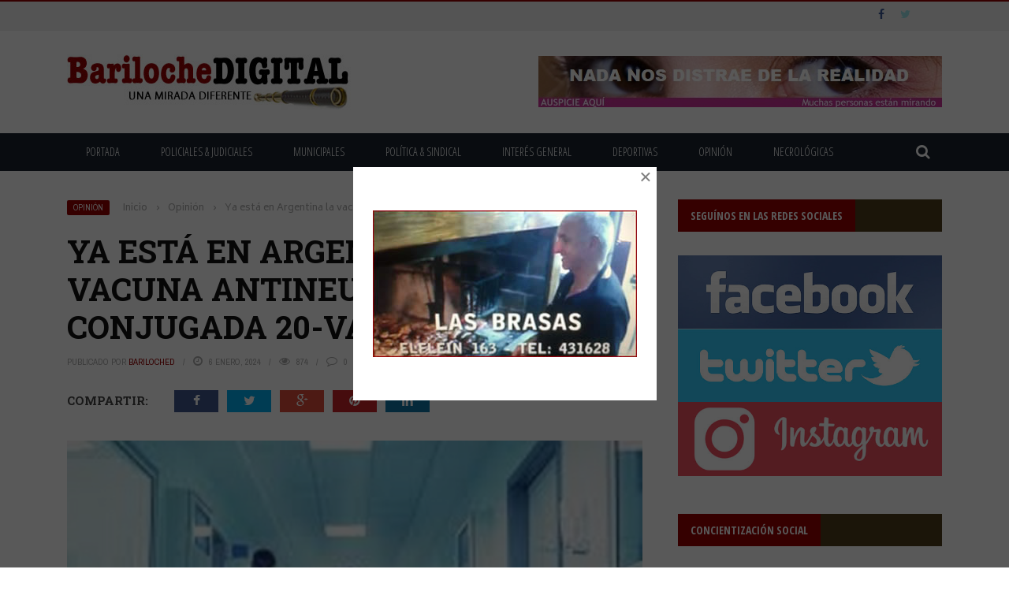

--- FILE ---
content_type: text/html; charset=UTF-8
request_url: https://barilochedigital.com/ya-esta-en-argentina-la-vacuna-antineumococica-conjugada-20-valente/
body_size: 25953
content:
<!DOCTYPE html>
<html lang="es">
    <head>
    	<meta charset="UTF-8" />
        
        <meta name="viewport" content="width=device-width, initial-scale=1"/>
        
        <meta http-equiv="Content-Type" content="text/html; charset=UTF-8" />
    	
    	    	
    	<link rel="pingback" href="https://barilochedigital.com/xmlrpc.php">
    
    	<title>Ya está en Argentina la vacuna antineumocócica conjugada 20-valente &#8211; Bariloche Digital</title>
<meta name='robots' content='max-image-preview:large' />
	<style>img:is([sizes="auto" i], [sizes^="auto," i]) { contain-intrinsic-size: 3000px 1500px }</style>
	
<!-- Open Graph Meta Tags generated by Blog2Social 873 - https://www.blog2social.com -->
<meta property="og:title" content="Ya está en Argentina la vacuna antineumocócica conjugada 20-valente"/>
<meta property="og:description" content="Nota de opinión de José María Oribe (*): La Administración Nacional de Medicamentos, Alimentos y Tecnología Médica (ANMAT) autorizó el uso de la vacuna a"/>
<meta property="og:url" content="/ya-esta-en-argentina-la-vacuna-antineumococica-conjugada-20-valente/"/>
<meta property="og:image" content="https://barilochedigital.com/wp-content/uploads/2024/01/medicina-salud.jpg"/>
<meta property="og:image:width" content="378" />
<meta property="og:image:height" content="293" />
<meta property="og:image:type" content="image/jpeg" />
<!-- Open Graph Meta Tags generated by Blog2Social 873 - https://www.blog2social.com -->

<!-- Twitter Card generated by Blog2Social 873 - https://www.blog2social.com -->
<meta name="twitter:card" content="summary">
<meta name="twitter:title" content="Ya está en Argentina la vacuna antineumocócica conjugada 20-valente"/>
<meta name="twitter:description" content="Nota de opinión de José María Oribe (*): La Administración Nacional de Medicamentos, Alimentos y Tecnología Médica (ANMAT) autorizó el uso de la vacuna a"/>
<meta name="twitter:image" content="https://barilochedigital.com/wp-content/uploads/2024/01/medicina-salud.jpg"/>
<!-- Twitter Card generated by Blog2Social 873 - https://www.blog2social.com -->
<meta name="author" content="BarilocheD"/>
<link rel='dns-prefetch' href='//code.jquery.com' />
<link rel='dns-prefetch' href='//fonts.googleapis.com' />
<link rel="alternate" type="application/rss+xml" title="Bariloche Digital &raquo; Feed" href="https://barilochedigital.com/feed/" />
<link rel="alternate" type="application/rss+xml" title="Bariloche Digital &raquo; Feed de los comentarios" href="https://barilochedigital.com/comments/feed/" />
<script type="text/javascript">
/* <![CDATA[ */
window._wpemojiSettings = {"baseUrl":"https:\/\/s.w.org\/images\/core\/emoji\/15.0.3\/72x72\/","ext":".png","svgUrl":"https:\/\/s.w.org\/images\/core\/emoji\/15.0.3\/svg\/","svgExt":".svg","source":{"concatemoji":"https:\/\/barilochedigital.com\/wp-includes\/js\/wp-emoji-release.min.js?ver=6.7.1"}};
/*! This file is auto-generated */
!function(i,n){var o,s,e;function c(e){try{var t={supportTests:e,timestamp:(new Date).valueOf()};sessionStorage.setItem(o,JSON.stringify(t))}catch(e){}}function p(e,t,n){e.clearRect(0,0,e.canvas.width,e.canvas.height),e.fillText(t,0,0);var t=new Uint32Array(e.getImageData(0,0,e.canvas.width,e.canvas.height).data),r=(e.clearRect(0,0,e.canvas.width,e.canvas.height),e.fillText(n,0,0),new Uint32Array(e.getImageData(0,0,e.canvas.width,e.canvas.height).data));return t.every(function(e,t){return e===r[t]})}function u(e,t,n){switch(t){case"flag":return n(e,"\ud83c\udff3\ufe0f\u200d\u26a7\ufe0f","\ud83c\udff3\ufe0f\u200b\u26a7\ufe0f")?!1:!n(e,"\ud83c\uddfa\ud83c\uddf3","\ud83c\uddfa\u200b\ud83c\uddf3")&&!n(e,"\ud83c\udff4\udb40\udc67\udb40\udc62\udb40\udc65\udb40\udc6e\udb40\udc67\udb40\udc7f","\ud83c\udff4\u200b\udb40\udc67\u200b\udb40\udc62\u200b\udb40\udc65\u200b\udb40\udc6e\u200b\udb40\udc67\u200b\udb40\udc7f");case"emoji":return!n(e,"\ud83d\udc26\u200d\u2b1b","\ud83d\udc26\u200b\u2b1b")}return!1}function f(e,t,n){var r="undefined"!=typeof WorkerGlobalScope&&self instanceof WorkerGlobalScope?new OffscreenCanvas(300,150):i.createElement("canvas"),a=r.getContext("2d",{willReadFrequently:!0}),o=(a.textBaseline="top",a.font="600 32px Arial",{});return e.forEach(function(e){o[e]=t(a,e,n)}),o}function t(e){var t=i.createElement("script");t.src=e,t.defer=!0,i.head.appendChild(t)}"undefined"!=typeof Promise&&(o="wpEmojiSettingsSupports",s=["flag","emoji"],n.supports={everything:!0,everythingExceptFlag:!0},e=new Promise(function(e){i.addEventListener("DOMContentLoaded",e,{once:!0})}),new Promise(function(t){var n=function(){try{var e=JSON.parse(sessionStorage.getItem(o));if("object"==typeof e&&"number"==typeof e.timestamp&&(new Date).valueOf()<e.timestamp+604800&&"object"==typeof e.supportTests)return e.supportTests}catch(e){}return null}();if(!n){if("undefined"!=typeof Worker&&"undefined"!=typeof OffscreenCanvas&&"undefined"!=typeof URL&&URL.createObjectURL&&"undefined"!=typeof Blob)try{var e="postMessage("+f.toString()+"("+[JSON.stringify(s),u.toString(),p.toString()].join(",")+"));",r=new Blob([e],{type:"text/javascript"}),a=new Worker(URL.createObjectURL(r),{name:"wpTestEmojiSupports"});return void(a.onmessage=function(e){c(n=e.data),a.terminate(),t(n)})}catch(e){}c(n=f(s,u,p))}t(n)}).then(function(e){for(var t in e)n.supports[t]=e[t],n.supports.everything=n.supports.everything&&n.supports[t],"flag"!==t&&(n.supports.everythingExceptFlag=n.supports.everythingExceptFlag&&n.supports[t]);n.supports.everythingExceptFlag=n.supports.everythingExceptFlag&&!n.supports.flag,n.DOMReady=!1,n.readyCallback=function(){n.DOMReady=!0}}).then(function(){return e}).then(function(){var e;n.supports.everything||(n.readyCallback(),(e=n.source||{}).concatemoji?t(e.concatemoji):e.wpemoji&&e.twemoji&&(t(e.twemoji),t(e.wpemoji)))}))}((window,document),window._wpemojiSettings);
/* ]]> */
</script>
<style id='wp-emoji-styles-inline-css' type='text/css'>

	img.wp-smiley, img.emoji {
		display: inline !important;
		border: none !important;
		box-shadow: none !important;
		height: 1em !important;
		width: 1em !important;
		margin: 0 0.07em !important;
		vertical-align: -0.1em !important;
		background: none !important;
		padding: 0 !important;
	}
</style>
<link rel='stylesheet' id='wp-block-library-css' href='https://barilochedigital.com/wp-includes/css/dist/block-library/style.min.css?ver=6.7.1' type='text/css' media='all' />
<style id='classic-theme-styles-inline-css' type='text/css'>
/*! This file is auto-generated */
.wp-block-button__link{color:#fff;background-color:#32373c;border-radius:9999px;box-shadow:none;text-decoration:none;padding:calc(.667em + 2px) calc(1.333em + 2px);font-size:1.125em}.wp-block-file__button{background:#32373c;color:#fff;text-decoration:none}
</style>
<style id='global-styles-inline-css' type='text/css'>
:root{--wp--preset--aspect-ratio--square: 1;--wp--preset--aspect-ratio--4-3: 4/3;--wp--preset--aspect-ratio--3-4: 3/4;--wp--preset--aspect-ratio--3-2: 3/2;--wp--preset--aspect-ratio--2-3: 2/3;--wp--preset--aspect-ratio--16-9: 16/9;--wp--preset--aspect-ratio--9-16: 9/16;--wp--preset--color--black: #000000;--wp--preset--color--cyan-bluish-gray: #abb8c3;--wp--preset--color--white: #ffffff;--wp--preset--color--pale-pink: #f78da7;--wp--preset--color--vivid-red: #cf2e2e;--wp--preset--color--luminous-vivid-orange: #ff6900;--wp--preset--color--luminous-vivid-amber: #fcb900;--wp--preset--color--light-green-cyan: #7bdcb5;--wp--preset--color--vivid-green-cyan: #00d084;--wp--preset--color--pale-cyan-blue: #8ed1fc;--wp--preset--color--vivid-cyan-blue: #0693e3;--wp--preset--color--vivid-purple: #9b51e0;--wp--preset--gradient--vivid-cyan-blue-to-vivid-purple: linear-gradient(135deg,rgba(6,147,227,1) 0%,rgb(155,81,224) 100%);--wp--preset--gradient--light-green-cyan-to-vivid-green-cyan: linear-gradient(135deg,rgb(122,220,180) 0%,rgb(0,208,130) 100%);--wp--preset--gradient--luminous-vivid-amber-to-luminous-vivid-orange: linear-gradient(135deg,rgba(252,185,0,1) 0%,rgba(255,105,0,1) 100%);--wp--preset--gradient--luminous-vivid-orange-to-vivid-red: linear-gradient(135deg,rgba(255,105,0,1) 0%,rgb(207,46,46) 100%);--wp--preset--gradient--very-light-gray-to-cyan-bluish-gray: linear-gradient(135deg,rgb(238,238,238) 0%,rgb(169,184,195) 100%);--wp--preset--gradient--cool-to-warm-spectrum: linear-gradient(135deg,rgb(74,234,220) 0%,rgb(151,120,209) 20%,rgb(207,42,186) 40%,rgb(238,44,130) 60%,rgb(251,105,98) 80%,rgb(254,248,76) 100%);--wp--preset--gradient--blush-light-purple: linear-gradient(135deg,rgb(255,206,236) 0%,rgb(152,150,240) 100%);--wp--preset--gradient--blush-bordeaux: linear-gradient(135deg,rgb(254,205,165) 0%,rgb(254,45,45) 50%,rgb(107,0,62) 100%);--wp--preset--gradient--luminous-dusk: linear-gradient(135deg,rgb(255,203,112) 0%,rgb(199,81,192) 50%,rgb(65,88,208) 100%);--wp--preset--gradient--pale-ocean: linear-gradient(135deg,rgb(255,245,203) 0%,rgb(182,227,212) 50%,rgb(51,167,181) 100%);--wp--preset--gradient--electric-grass: linear-gradient(135deg,rgb(202,248,128) 0%,rgb(113,206,126) 100%);--wp--preset--gradient--midnight: linear-gradient(135deg,rgb(2,3,129) 0%,rgb(40,116,252) 100%);--wp--preset--font-size--small: 13px;--wp--preset--font-size--medium: 20px;--wp--preset--font-size--large: 36px;--wp--preset--font-size--x-large: 42px;--wp--preset--spacing--20: 0.44rem;--wp--preset--spacing--30: 0.67rem;--wp--preset--spacing--40: 1rem;--wp--preset--spacing--50: 1.5rem;--wp--preset--spacing--60: 2.25rem;--wp--preset--spacing--70: 3.38rem;--wp--preset--spacing--80: 5.06rem;--wp--preset--shadow--natural: 6px 6px 9px rgba(0, 0, 0, 0.2);--wp--preset--shadow--deep: 12px 12px 50px rgba(0, 0, 0, 0.4);--wp--preset--shadow--sharp: 6px 6px 0px rgba(0, 0, 0, 0.2);--wp--preset--shadow--outlined: 6px 6px 0px -3px rgba(255, 255, 255, 1), 6px 6px rgba(0, 0, 0, 1);--wp--preset--shadow--crisp: 6px 6px 0px rgba(0, 0, 0, 1);}:where(.is-layout-flex){gap: 0.5em;}:where(.is-layout-grid){gap: 0.5em;}body .is-layout-flex{display: flex;}.is-layout-flex{flex-wrap: wrap;align-items: center;}.is-layout-flex > :is(*, div){margin: 0;}body .is-layout-grid{display: grid;}.is-layout-grid > :is(*, div){margin: 0;}:where(.wp-block-columns.is-layout-flex){gap: 2em;}:where(.wp-block-columns.is-layout-grid){gap: 2em;}:where(.wp-block-post-template.is-layout-flex){gap: 1.25em;}:where(.wp-block-post-template.is-layout-grid){gap: 1.25em;}.has-black-color{color: var(--wp--preset--color--black) !important;}.has-cyan-bluish-gray-color{color: var(--wp--preset--color--cyan-bluish-gray) !important;}.has-white-color{color: var(--wp--preset--color--white) !important;}.has-pale-pink-color{color: var(--wp--preset--color--pale-pink) !important;}.has-vivid-red-color{color: var(--wp--preset--color--vivid-red) !important;}.has-luminous-vivid-orange-color{color: var(--wp--preset--color--luminous-vivid-orange) !important;}.has-luminous-vivid-amber-color{color: var(--wp--preset--color--luminous-vivid-amber) !important;}.has-light-green-cyan-color{color: var(--wp--preset--color--light-green-cyan) !important;}.has-vivid-green-cyan-color{color: var(--wp--preset--color--vivid-green-cyan) !important;}.has-pale-cyan-blue-color{color: var(--wp--preset--color--pale-cyan-blue) !important;}.has-vivid-cyan-blue-color{color: var(--wp--preset--color--vivid-cyan-blue) !important;}.has-vivid-purple-color{color: var(--wp--preset--color--vivid-purple) !important;}.has-black-background-color{background-color: var(--wp--preset--color--black) !important;}.has-cyan-bluish-gray-background-color{background-color: var(--wp--preset--color--cyan-bluish-gray) !important;}.has-white-background-color{background-color: var(--wp--preset--color--white) !important;}.has-pale-pink-background-color{background-color: var(--wp--preset--color--pale-pink) !important;}.has-vivid-red-background-color{background-color: var(--wp--preset--color--vivid-red) !important;}.has-luminous-vivid-orange-background-color{background-color: var(--wp--preset--color--luminous-vivid-orange) !important;}.has-luminous-vivid-amber-background-color{background-color: var(--wp--preset--color--luminous-vivid-amber) !important;}.has-light-green-cyan-background-color{background-color: var(--wp--preset--color--light-green-cyan) !important;}.has-vivid-green-cyan-background-color{background-color: var(--wp--preset--color--vivid-green-cyan) !important;}.has-pale-cyan-blue-background-color{background-color: var(--wp--preset--color--pale-cyan-blue) !important;}.has-vivid-cyan-blue-background-color{background-color: var(--wp--preset--color--vivid-cyan-blue) !important;}.has-vivid-purple-background-color{background-color: var(--wp--preset--color--vivid-purple) !important;}.has-black-border-color{border-color: var(--wp--preset--color--black) !important;}.has-cyan-bluish-gray-border-color{border-color: var(--wp--preset--color--cyan-bluish-gray) !important;}.has-white-border-color{border-color: var(--wp--preset--color--white) !important;}.has-pale-pink-border-color{border-color: var(--wp--preset--color--pale-pink) !important;}.has-vivid-red-border-color{border-color: var(--wp--preset--color--vivid-red) !important;}.has-luminous-vivid-orange-border-color{border-color: var(--wp--preset--color--luminous-vivid-orange) !important;}.has-luminous-vivid-amber-border-color{border-color: var(--wp--preset--color--luminous-vivid-amber) !important;}.has-light-green-cyan-border-color{border-color: var(--wp--preset--color--light-green-cyan) !important;}.has-vivid-green-cyan-border-color{border-color: var(--wp--preset--color--vivid-green-cyan) !important;}.has-pale-cyan-blue-border-color{border-color: var(--wp--preset--color--pale-cyan-blue) !important;}.has-vivid-cyan-blue-border-color{border-color: var(--wp--preset--color--vivid-cyan-blue) !important;}.has-vivid-purple-border-color{border-color: var(--wp--preset--color--vivid-purple) !important;}.has-vivid-cyan-blue-to-vivid-purple-gradient-background{background: var(--wp--preset--gradient--vivid-cyan-blue-to-vivid-purple) !important;}.has-light-green-cyan-to-vivid-green-cyan-gradient-background{background: var(--wp--preset--gradient--light-green-cyan-to-vivid-green-cyan) !important;}.has-luminous-vivid-amber-to-luminous-vivid-orange-gradient-background{background: var(--wp--preset--gradient--luminous-vivid-amber-to-luminous-vivid-orange) !important;}.has-luminous-vivid-orange-to-vivid-red-gradient-background{background: var(--wp--preset--gradient--luminous-vivid-orange-to-vivid-red) !important;}.has-very-light-gray-to-cyan-bluish-gray-gradient-background{background: var(--wp--preset--gradient--very-light-gray-to-cyan-bluish-gray) !important;}.has-cool-to-warm-spectrum-gradient-background{background: var(--wp--preset--gradient--cool-to-warm-spectrum) !important;}.has-blush-light-purple-gradient-background{background: var(--wp--preset--gradient--blush-light-purple) !important;}.has-blush-bordeaux-gradient-background{background: var(--wp--preset--gradient--blush-bordeaux) !important;}.has-luminous-dusk-gradient-background{background: var(--wp--preset--gradient--luminous-dusk) !important;}.has-pale-ocean-gradient-background{background: var(--wp--preset--gradient--pale-ocean) !important;}.has-electric-grass-gradient-background{background: var(--wp--preset--gradient--electric-grass) !important;}.has-midnight-gradient-background{background: var(--wp--preset--gradient--midnight) !important;}.has-small-font-size{font-size: var(--wp--preset--font-size--small) !important;}.has-medium-font-size{font-size: var(--wp--preset--font-size--medium) !important;}.has-large-font-size{font-size: var(--wp--preset--font-size--large) !important;}.has-x-large-font-size{font-size: var(--wp--preset--font-size--x-large) !important;}
:where(.wp-block-post-template.is-layout-flex){gap: 1.25em;}:where(.wp-block-post-template.is-layout-grid){gap: 1.25em;}
:where(.wp-block-columns.is-layout-flex){gap: 2em;}:where(.wp-block-columns.is-layout-grid){gap: 2em;}
:root :where(.wp-block-pullquote){font-size: 1.5em;line-height: 1.6;}
</style>
<link rel='stylesheet' id='contact-form-7-css' href='https://barilochedigital.com/wp-content/plugins/contact-form-7/includes/css/styles.css?ver=6.1.4' type='text/css' media='all' />
<link rel='stylesheet' id='bkswcss-css' href='https://barilochedigital.com/wp-content/plugins/short-code/css/shortcode.css?ver=6.7.1' type='text/css' media='all' />
<link rel='stylesheet' id='wp-polls-css' href='https://barilochedigital.com/wp-content/plugins/wp-polls/polls-css.css?ver=2.77.3' type='text/css' media='all' />
<style id='wp-polls-inline-css' type='text/css'>
.wp-polls .pollbar {
	margin: 1px;
	font-size: 6px;
	line-height: 8px;
	height: 8px;
	background-image: url('https://barilochedigital.com/wp-content/plugins/wp-polls/images/default/pollbg.gif');
	border: 1px solid #c8c8c8;
}

</style>
<link rel='stylesheet' id='jquery-core-css-css' href='http://code.jquery.com/ui/1.11.4/themes/smoothness/jquery-ui.css?ver=6.7.1' type='text/css' media='all' />
<link rel='stylesheet' id='bootstrap-css-css' href='https://barilochedigital.com/wp-content/themes/gloria/framework/bootstrap/css/bootstrap.css?ver=6.7.1' type='text/css' media='all' />
<link rel='stylesheet' id='fa-css' href='https://barilochedigital.com/wp-content/themes/gloria/css/fonts/awesome-fonts/css/font-awesome.min.css?ver=6.7.1' type='text/css' media='all' />
<link rel='stylesheet' id='gloria-theme-plugins-css' href='https://barilochedigital.com/wp-content/themes/gloria/css/theme_plugins.css?ver=6.7.1' type='text/css' media='all' />
<link rel='stylesheet' id='gloria-style-css' href='https://barilochedigital.com/wp-content/themes/gloria/css/bkstyle.css?ver=6.7.1' type='text/css' media='all' />
<link rel='stylesheet' id='gloria-woocommerce-css' href='https://barilochedigital.com/wp-content/themes/gloria/css/woocommerce_css/woocommerce.css?ver=6.7.1' type='text/css' media='all' />
<link rel='stylesheet' id='gloria-bbpress-css' href='https://barilochedigital.com/wp-content/themes/gloria/css/bbpress_css/bbpress.css?ver=6.7.1' type='text/css' media='all' />
<link rel='stylesheet' id='gloria-responsive-css' href='https://barilochedigital.com/wp-content/themes/gloria/css/responsive.css?ver=6.7.1' type='text/css' media='all' />
<link rel='stylesheet' id='gloria-wpstyle-css' href='https://barilochedigital.com/wp-content/themes/gloria/style.css?ver=6.7.1' type='text/css' media='all' />
<link rel='stylesheet' id='boxzilla-css' href='https://barilochedigital.com/wp-content/plugins/boxzilla/assets/css/styles.css?ver=3.4.5' type='text/css' media='all' />
<link rel='stylesheet' id='redux-google-fonts-gloria_option-css' href='https://fonts.googleapis.com/css?family=Open+Sans%3A300%2C400%2C600%2C700%2C800%2C300italic%2C400italic%2C600italic%2C700italic%2C800italic%7COpen+Sans+Condensed%3A300%2C700%2C300italic%7CArchivo+Narrow%3A400%2C700%2C400italic%2C700italic%7CRoboto+Slab%3A100%2C300%2C400%2C700%7CBiryani%3A200%2C300%2C400%2C600%2C700%2C800%2C900&#038;ver=1753047826' type='text/css' media='all' />
<script type="text/javascript" src="https://barilochedigital.com/wp-includes/js/jquery/jquery.min.js?ver=3.7.1" id="jquery-core-js"></script>
<script type="text/javascript" src="https://barilochedigital.com/wp-includes/js/jquery/jquery-migrate.min.js?ver=3.4.1" id="jquery-migrate-js"></script>
<script type="text/javascript" src="http://code.jquery.com/ui/1.11.4/jquery-ui.js?ver=1" id="ui-core-js-js"></script>
<link rel="https://api.w.org/" href="https://barilochedigital.com/wp-json/" /><link rel="alternate" title="JSON" type="application/json" href="https://barilochedigital.com/wp-json/wp/v2/posts/29794" /><link rel="EditURI" type="application/rsd+xml" title="RSD" href="https://barilochedigital.com/xmlrpc.php?rsd" />
<link rel="canonical" href="https://barilochedigital.com/ya-esta-en-argentina-la-vacuna-antineumococica-conjugada-20-valente/" />
<link rel='shortlink' href='https://barilochedigital.com/?p=29794' />
<link rel="alternate" title="oEmbed (JSON)" type="application/json+oembed" href="https://barilochedigital.com/wp-json/oembed/1.0/embed?url=https%3A%2F%2Fbarilochedigital.com%2Fya-esta-en-argentina-la-vacuna-antineumococica-conjugada-20-valente%2F" />
<link rel="alternate" title="oEmbed (XML)" type="text/xml+oembed" href="https://barilochedigital.com/wp-json/oembed/1.0/embed?url=https%3A%2F%2Fbarilochedigital.com%2Fya-esta-en-argentina-la-vacuna-antineumococica-conjugada-20-valente%2F&#038;format=xml" />
        <script type="text/javascript">
            var ajaxurl = 'https://barilochedigital.com/wp-admin/admin-ajax.php';
        </script>
    <script>(()=>{var o=[],i={};["on","off","toggle","show"].forEach((l=>{i[l]=function(){o.push([l,arguments])}})),window.Boxzilla=i,window.boxzilla_queue=o})();</script>    
    <style type='text/css' media="all">
                ::selection {color: #FFF; background: #990000}
        ::-webkit-selection {color: #FFF; background: #990000}
         
             p > a, .article-content p a, .article-content p a:visited, .article-content p a:focus, .article-content li a, .article-content li a:visited, 
             .article-content li a:focus, .content_out.small-post .meta .post-category a, .ticker-title, #top-menu>ul>li:hover, 
             #top-menu>ul>li .sub-menu li:hover, .content_in .meta > div.post-category a,
            .meta .post-category a, .top-nav .bk-links-modal:hover, .bk-lwa-profile .bk-user-data > div:hover,
            .s-post-header .meta > .post-category a, .breadcrumbs .location,
            .error-number h4, .redirect-home,
            .bk-author-box .author-info .bk-author-page-contact a:hover, .bk-blog-content .meta .post-category a, .widget-social-counter ul li .social-icon,
            #pagination .page-numbers, .post-page-links a, .single-page .icon-play:hover, .bk-author-box .author-info h3,
            #wp-calendar tbody td a, #wp-calendar tfoot #prev, .widget-feedburner > h3, 
            a.bk_u_login:hover, a.bk_u_logout:hover, .widget-feedburner .feedburner-inner > h3,
            .meta .post-author a, .content_out.small-post .post-category a, .widget-tabs .cm-header .author-name, blockquote, blockquote:before, 
            /* Title hover */
            .bk-main-feature-inner .bk-small-group .title:hover, .row-type h4:hover, .content_out.small-post h4:hover, 
            .widget-tabs .author-comment-wrap h4:hover, .widget_comment .post-title:hover, .classic-blog-type .post-c-wrap .title:hover, 
            .module-large-blog .post-c-wrap h4:hover, .widget_reviews_tabs .post-list h4:hover, .module-tiny-row .post-c-wrap h4:hover, .pros-cons-title, 
            .article-content p a:hover, .article-content p a:visited, .article-content p a:focus, .s-post-nav .nav-btn h3:hover,
            .widget_recent_entries a:hover, .widget_archive a:hover, .widget_categories a:hover, .widget_meta a:hover, .widget_pages a:hover, .widget_recent_comments a:hover, .widget_nav_menu > div a:hover,
            .widget_rss li a:hover, .widget.timeline-posts li a:hover, .widget.timeline-posts li a:hover .post-date, 
            .bk-header-2 .header-social .social-icon a:hover, .bk-header-90 .header-social .social-icon a:hover,
            /*** Woocommerce ***/
            .woocommerce-page .star-rating span, .woocommerce-page p.stars a, .woocommerce-page div.product form.cart table td .reset_variations:hover,
            .bk_small_cart .widget_shopping_cart .cart_list a:hover,
            /*** BBPRESS ***/
            #subscription-toggle, #subscription-toggle:hover, #bbpress-forums li > a:hover,
            .widget_recent_topics .details .comment-author a, .bbp-author-name, .bbp-author-name:hover, .bbp-author-name:visited, 
            .widget_latest_replies .details .comment-author, .widget_recent_topics .details .post-title:hover, .widget_display_views ul li a:hover, .widget_display_topics ul li a:hover, 
            .widget_display_replies ul li a:hover, .widget_display_forums ul li a:hover, 
            .widget_latest_replies .details h4:hover
            {color: #990000}
            
            .widget_tag_cloud .tagcloud a:hover,
            #comment-submit:hover, .main-nav, 
            #pagination .page-numbers, .post-page-links a, .post-page-links > span, .widget_latest_comments .flex-direction-nav li a:hover,
            #mobile-inner-header, input[type="submit"]:hover, #pagination .page-numbers, .post-page-links a, .post-page-links > span, .bk-login-modal, .lwa-register.lwa-register-default,
            .button:hover, .bk-back-login:hover, .footer .widget-title h3, .footer .widget-tab-titles li.active h3,
            #mobile-inner-header, .readmore a:hover, .loadmore span.ajaxtext:hover, .result-msg a:hover, .top-bar, .widget.timeline-posts li a:hover .meta:before,
            .button:hover, .woocommerce-page input.button.alt:hover, .woocommerce-page input.button:hover, .woocommerce-page div.product form.cart .button:hover,
            .woocommerce-page .woocommerce-message .button:hover, .woocommerce-page a.button:hover, .woocommerce-cart .wc-proceed-to-checkout a.checkout-button:hover,
            .bk_small_cart .woocommerce.widget_shopping_cart .buttons a:hover, .recommend-box h3:after
            {border-color: #990000;}

            .flex-direction-nav li a:hover, #back-top, .module-fw-slider .flex-control-nav li a.flex-active, .related-box h3 a.active,
            .footer .cm-flex .flex-control-paging li a.flex-active, .main-nav #main-menu .menu > li:hover, #main-menu > ul > li.current-menu-item,
            .module-title h2, .page-title h2, .row-type .post-category a, .bk-small-group .post-category a, .module-grid-carousel .bk-carousel-wrap .item-child .post-category a,
            .bk-review-box .bk-overlay span, .bk-score-box, .share-total, #pagination .page-numbers.current, .post-page-links > span, .widget_latest_comments .flex-direction-nav li a:hover,
            .searchform-wrap .search-icon, .module-square-grid .content_in_wrapper, .module-large-blog .post-category a, .result-msg a:hover,
            .readmore a:hover, .module-fw-slider .post-c-wrap .post-category a, .rating-wrap, .inner-cell .innerwrap .post-category a, .module-carousel .post-c-wrap .post-category a, 
            .widget_slider .post-category a, .module-square-grid .post-c-wrap .post-category a, .module-grid .post-c-wrap .post-category a,.module-title .bk-tabs.active a, .classic-blog-type .post-category a, .sidebar-wrap .widget-title h3, .widget-tab-titles li.active h3, 
            .module-fw-slider .post-c-wrap .readmore a:hover, .loadmore span.ajaxtext:hover, .widget_tag_cloud .tagcloud a:hover, .widget.timeline-posts li a:hover .meta:before,
            .s-tags a:hover, .singletop .post-category a, .mCSB_scrollTools .mCSB_dragger .mCSB_dragger_bar, .mCSB_scrollTools .mCSB_dragger:hover .mCSB_dragger_bar, 
            .mCSB_scrollTools .mCSB_dragger:active .mCSB_dragger_bar, .mCSB_scrollTools .mCSB_dragger.mCSB_dragger_onDrag .mCSB_dragger_bar, .widget-postlist .large-post .post-category a,
            input[type="submit"]:hover, .widget-feedburner .feedburner-subscribe:hover button, .bk-back-login:hover, #comment-submit:hover,
            .bk-header-slider .post-c-wrap .readmore a,
            /** Woocommerce **/
            .woocommerce span.onsale, .woocommerce-page span.onsale, .button:hover, .woocommerce-page input.button.alt:hover, .woocommerce-page input.button:hover, .woocommerce-page div.product form.cart .button:hover,
            .woocommerce-page .woocommerce-message .button:hover, .woocommerce-page a.button:hover, .woocommerce-cart .wc-proceed-to-checkout a.checkout-button:hover, 
            .woocommerce-page div.product .summary .product_title span, .woocommerce-page div.product .woocommerce-tabs ul.tabs li.active, 
            .related.products > h2 span, .woocommerce-page #reviews h3 span, .upsells.products > h2 span, .cross-sells > h2 span, .woocommerce-page .cart-collaterals .cart_totals h2 span, 
            .woocommerce-page div.product .summary .product_title span, .woocommerce-page .widget_price_filter .ui-slider .ui-slider-range, 
            .woocommerce-page .widget_price_filter .ui-slider .ui-slider-handle, .product_meta .post-tags a:hover, .widget_display_stats dd strong, 
            .bk_small_cart .woocommerce.widget_shopping_cart .buttons a:hover, .bk_small_cart .cart-contents span,
            /*** BBPRESS ***/
            #bbpress-forums #bbp-search-form .search-icon, .widget_display_search .search-icon, #bbpress-forums div.bbp-topic-tags a:hover
            {background-color: #990000;}
            @-webkit-keyframes rotateplane {
                0% {
                    -webkit-transform: perspective(120px) scaleX(1) scaleY(1);
                    background-color: #990000;
                }
                25% {
                    -webkit-transform: perspective(120px) rotateY(90deg) scaleX(1) scaleY(1);
                    background-color: #990000;
                }
                25.1% {
                    -webkit-transform: perspective(120px) rotateY(90deg) scaleX(-1) scaleY(1);
                    background-color: #333333;
                }
                50% {
                    -webkit-transform: perspective(120px) rotateY(180deg) scaleX(-1) scaleY(1);
                    background-color: #333333;
                }
                75% {
                    -webkit-transform: perspective(120px) rotateY(180deg) rotateX(90deg) scaleX(-1) scaleY(1);
                    background-color: #333333;
                }
                75.1% {
                    -webkit-transform: perspective(120px) rotateY(180deg) rotateX(90deg) scaleX(-1) scaleY(-1);
                    background-color: #990000;
                }
                100% {
                    -webkit-transform: perspective(120px) rotateY(180deg) rotateX(180deg) scaleX(-1) scaleY(-1);
                    background-color: #990000;
                }
            }
            @keyframes rotateplane {
                0% {
                    transform: perspective(120px) rotateX(0deg) rotateY(0deg) scaleX(1) scaleY(1);
                    -webkit-transform: perspective(120px) rotateX(0deg) rotateY(0deg) scaleX(1) scaleY(1);
                    background-color: #990000;
                }
                25% {
                    transform: perspective(120px) rotateX(-90deg) rotateY(0deg) scaleX(1) scaleY(1);
                    -webkit-transform: perspective(120px) rotateX(0deg) rotateY(0deg) scaleX(1) scaleY(1);
                    background-color: #990000;
                }
                25.1% {
                    transform: perspective(120px) rotateX(-90deg) rotateY(0deg) scaleX(1) scaleY(-1);
                    -webkit-transform: perspective(120px) rotateX(-90deg) rotateY(0deg) scaleX(1) scaleY(-1);
                    background-color: #333333;
                }
                50% {
                    transform: perspective(120px) rotateX(-180.1deg) rotateY(0deg) scaleX(1) scaleY(-1);
                    -webkit-transform: perspective(120px) rotateX(-180.1deg) rotateY(0deg) scaleX(1) scaleY(-1);
                    background-color: #333333;
                }
                75% {
                    transform: perspective(120px) rotateX(-180.1deg) rotateY(-90deg) scaleX(1) scaleY(-1);
                    -webkit-transform: perspective(120px) rotateX(-180.1deg) rotateY(-90deg) scaleX(1) scaleY(-1);
                    background-color: #333333;
                }
                75.1% {
                    transform: perspective(120px) rotateX(-180.1deg) rotateY(-90deg) scaleX(-1) scaleY(-1);
                    -webkit-transform: perspective(120px) rotateX(-180.1deg) rotateY(-90deg) scaleX(-1) scaleY(-1);
                    background-color: #990000;
                }
                100% {
                    transform: perspective(120px) rotateX(-180deg) rotateY(-179.9deg) scaleX(-1) scaleY(-1);
                    -webkit-transform: perspective(120px) rotateX(-180deg) rotateY(-179.9deg) scaleX(-1) scaleY(-1);
                    background-color: #990000;
                }
            }
            .content_out .review-score, ::-webkit-scrollbar-thumb, ::-webkit-scrollbar-thumb:window-inactive 
            {background-color: rgba(153,0,0,0.9);}
            
            .footer .cm-flex .flex-control-paging li a
            {background-color: rgba(153,0,0,0.3);}
            

                 
                .widget_most_commented .comments:after 
                {border-right-color: #4F3D19;}
                #main-mobile-menu, .bk-dropdown-menu, .bk-sub-sub-menu, .sub-menu, .bk-mega-menu, .bk-mega-column-menu ,
                .ajax-form input, .module-title .main-title, .sidebar-wrap .widget-title, .widget_most_commented .comments,
                .related-box h3 a, .widget-tab-titles, .bk-tabs-wrapper, .widget-feedburner .feedburner-email, .widget-feedburner .feedburner-subscribe button
                {background-color: #4F3D19;}
            
                            #page-wrap { width: auto; }
                    </style>
        <link rel="icon" href="https://barilochedigital.com/wp-content/uploads/2022/01/cropped-favicon-32x32.jpg" sizes="32x32" />
<link rel="icon" href="https://barilochedigital.com/wp-content/uploads/2022/01/cropped-favicon-192x192.jpg" sizes="192x192" />
<link rel="apple-touch-icon" href="https://barilochedigital.com/wp-content/uploads/2022/01/cropped-favicon-180x180.jpg" />
<meta name="msapplication-TileImage" content="https://barilochedigital.com/wp-content/uploads/2022/01/cropped-favicon-270x270.jpg" />
<style type="text/css" title="dynamic-css" class="options-output">.header-wrap{background-color:transparent;}#top-menu>ul>li, #top-menu>ul>li .sub-menu li, .bk_u_login, .bk_u_logout, .bk-links-modal{font-family:"Open Sans";font-weight:600;font-style:normal;}.header .logo.logo-text h1 a, .module-title h2, .page-title h2, .sidebar-wrap .widget-title h3, .widget-tab-titles h3, .main-nav #main-menu .menu > li, .main-nav #main-menu .menu > li > a, .mega-title h3, .header .logo.logo-text h1, .bk-sub-posts .post-title,
                            .comment-box .comment-author-name, .today-date, .related-box h3, .comment-box .comments-area-title h3, .comment-respond h3, .comments-area .comments-area-title h3, 
                            .bk-author-box .author-info h3, .footer .widget-title h3, .recommend-box h3, .bk-login-title, #footer-menu a, .bk-copyright, 
                            .woocommerce-page div.product .product_title, .woocommerce div.product .woocommerce-tabs ul.tabs li a, .module-title .bk-tabs,
                            .related.products > h2 span, .woocommerce-page #reviews h3 span, .upsells.products > h2 span, .cross-sells > h2 span, 
                            .woocommerce-page .cart-collaterals .cart_totals h2 span, .woocommerce-page div.product .summary .product_title span{font-family:"Open Sans Condensed";font-weight:300;font-style:normal;}.review-score, .bk-criteria-wrap > span, .rating-wrap span, .pros-cons-title{font-family:"Archivo Narrow";font-weight:700;font-style:normal;}.widget-tabs .cm-header, .widget-review-tabs ul li .bk-final-score, .widget-social-counter .counter, .widget-social-counter ul li .data .subscribe, .meta, .post-category, .widget_comment .cm-header div, .comment-box .comment-time, .share-box ul li .share-item__value,.share-box .bk-share .share-item__valuem, .share-total, .loadmore span.ajaxtext, .bk-search-content .nothing-respond, .share-sticky .total-share-wrap{font-family:"Archivo Narrow";font-weight:400;font-style:normal;}h1, h2, h3, h4, h5, #mobile-top-menu > ul > li, #mobile-menu > ul > li, .widget_display_stats dt,
                            .widget_display_views ul li a, .widget_display_topics ul li a, .widget_display_replies ul li a, 
                            .widget_display_forums ul li a, .widget_loginwithajaxwidget .bk-user-data ,.bk-share-box-top > span{font-family:"Roboto Slab";font-weight:700;font-style:normal;}body, textarea, input, p, .ticker-wrapper h4,
                            .entry-excerpt, .comment-text, .comment-author, .article-content,
                            .comments-area, .tag-list, .bk-mega-menu .bk-sub-posts .feature-post .menu-post-item .post-date, .comments-area small{font-family:Biryani;font-weight:400;font-style:normal;}</style>    </head>
    
    <body class="post-template-default single single-post postid-29794 single-format-standard">
        <div id="page-wrap" class= 'wide'>
        <div id="main-mobile-menu">
            <div class="block">
                <div id="mobile-inner-header">
                    <h3 class="menu-title">
                        Bariloche Digital                    </h3>
                    <a class="mobile-menu-close" href="#" title="Close"><i class="fa fa-long-arrow-left"></i></a>
                </div>
                                     <div class="top-menu">
                        <h3 class="menu-location-title">
                            Top Menu                        </h3>
                    <div class="menu"><ul>
<li class="page_item page-item-208"><a href="https://barilochedigital.com/">Bariloche Digital</a></li>
<li class="page_item page-item-1652"><a href="https://barilochedigital.com/contacto-bariloche-digital/">Contacto</a></li>
</ul></div>
                    </div>
                                <div class="main-menu">
                    <h3 class="menu-location-title">
                        Main Menu                    </h3>
                    <div id="mobile-menu" class="menu-main-menu-container"><ul id="menu-main-menu" class="menu"><li id="menu-item-520" class="menu-item menu-item-type-post_type menu-item-object-page menu-item-home menu-item-520"><a href="https://barilochedigital.com/">Portada</a></li>
<li id="menu-item-1666" class="menu-item menu-item-type-taxonomy menu-item-object-category menu-item-1666 menu-category-1"><a href="https://barilochedigital.com/category/policiales-judiciales/">Policiales &#038; Judiciales</a></li>
<li id="menu-item-1665" class="menu-item menu-item-type-custom menu-item-object-custom menu-item-has-children menu-item-1665"><a href="#">Municipales</a>
<ul class="sub-menu">
	<li id="menu-item-1482" class="menu-item menu-item-type-taxonomy menu-item-object-category menu-item-1482 menu-category-90"><a href="https://barilochedigital.com/category/regionales/">Regionales</a></li>
	<li id="menu-item-710" class="menu-item menu-item-type-taxonomy menu-item-object-category menu-item-710 menu-category-4"><a href="https://barilochedigital.com/category/argentinagobierno/">Argentina &#038; Gobiernos</a></li>
	<li id="menu-item-728" class="menu-item menu-item-type-taxonomy menu-item-object-category menu-item-728 menu-category-85"><a href="https://barilochedigital.com/category/del-exterior/">Del Exterior</a></li>
</ul>
</li>
<li id="menu-item-1728" class="menu-item menu-item-type-taxonomy menu-item-object-category menu-item-1728 menu-category-99"><a href="https://barilochedigital.com/category/politica/">Política &#038; Sindical</a></li>
<li id="menu-item-684" class="menu-item menu-item-type-taxonomy menu-item-object-category menu-item-684 menu-category-10"><a href="https://barilochedigital.com/category/interes-general/">Interés General</a></li>
<li id="menu-item-1729" class="menu-item menu-item-type-taxonomy menu-item-object-category menu-item-1729 menu-category-97"><a href="https://barilochedigital.com/category/deportivas/">Deportivas</a></li>
<li id="menu-item-111" class="menu-item menu-item-type-taxonomy menu-item-object-category current-post-ancestor current-menu-parent current-post-parent menu-item-111 menu-category-9"><a href="https://barilochedigital.com/category/opinion/">Opinión</a></li>
<li id="menu-item-1740" class="menu-item menu-item-type-taxonomy menu-item-object-category menu-item-1740 menu-category-100"><a href="https://barilochedigital.com/category/necrologicas/">Necrológicas</a></li>
</ul></div>                </div>
            </div>
        </div>
        <div id="page-inner-wrap">
            <div class="page-cover mobile-menu-close"></div>
            <div class="bk-page-header">
                <div class="header-wrap header-1">
                    <div class="top-bar" style="display: ;">
                        <div class="bkwrapper container">
                                                            <div class="top-nav clearfix">
                                                                                                                                                                    				<div class="header-social">
                    					<ul class="clearfix">
                    						                    							<li class="social-icon fb"><a class="bk-tipper-bottom" data-title="Facebook" href="https://www.facebook.com/barilochedigital/" target="_blank"><i class="fa fa-facebook"></i></a></li>
                    						                    						
                    						                    							<li class="social-icon twitter"><a class="bk-tipper-bottom" data-title="Twitter" href="https://mobile.twitter.com/barilochedigtal" target="_blank"><i class="fa fa-twitter"></i></a></li>
                    						                    						
                    						                    						
                    						                    						
                    						                    						
                    						                    						
                    						                    						
                    						      							
                    						                                    
                                                                                        
                                                                                        
                                                                						
                    					</ul>
                    				</div>
                    
                                      
                                </div><!--top-nav-->
                                                    </div>
                    </div><!--top-bar-->
        
                    <div class="header container">
                        <div class="row">
                            <div class="col-md-12">
                    			<div class="header-inner ">
     			                   <!-- logo open -->
                                                                    			<div class="logo">
                                            <h1>
                                                <a href="https://barilochedigital.com">
                                                    <img src="https://barilochedigital.com/wp-content/uploads/2022/01/logo.jpg" alt="logo"/>
                                                </a>
                                            </h1>
                            			</div>
                            			<!-- logo close -->
                                                                                                                            <!-- header-banner open -->                             
                                			<div class="header-banner">
                                                                                                <a class="ads-banner-link" target="_blank" href="#">
                                    				    <img class="ads-banner" src="https://barilochedigital.com/banners/banner-grande-ok.jpg" alt="Header Banner"/>
                                                    </a>
                                                 
                                			</div>                            
                                			<!-- header-banner close -->
                                                                        </div>
                            </div>
                        </div>
                    </div>
                    <!-- nav open -->
            		<nav class="main-nav">
                        <div class="main-nav-inner bkwrapper container">
                            <div class="main-nav-container clearfix">
                                    <div class="main-nav-wrap">
                                        <div class="mobile-menu-wrap">
                                            <h3 class="menu-title">
                                                Bariloche Digital                                            </h3>
                                            <a class="mobile-nav-btn" id="nav-open-btn"><i class="fa fa-bars"></i></a>  
                                        </div>
                                        
                                        <div id="main-menu" class="menu-main-menu-container"><ul id="menu-main-menu-1" class="menu"><li class="menu-item menu-item-type-post_type menu-item-object-page menu-item-home menu-item-520"><a href="https://barilochedigital.com/">Portada</a></li>
<li class="menu-item menu-item-type-taxonomy menu-item-object-category menu-item-1666 menu-category-1"><a href="https://barilochedigital.com/category/policiales-judiciales/">Policiales &#038; Judiciales</a></li>
<li class="menu-item menu-item-type-custom menu-item-object-custom menu-item-has-children menu-item-1665"><a href="#">Municipales</a><div class="bk-dropdown-menu"><div class="bk-sub-menu-wrap"><ul class="bk-sub-menu clearfix">	<li class="menu-item menu-item-type-taxonomy menu-item-object-category menu-item-1482 menu-category-90"><a href="https://barilochedigital.com/category/regionales/">Regionales</a></li>
	<li class="menu-item menu-item-type-taxonomy menu-item-object-category menu-item-710 menu-category-4"><a href="https://barilochedigital.com/category/argentinagobierno/">Argentina &#038; Gobiernos</a></li>
	<li class="menu-item menu-item-type-taxonomy menu-item-object-category menu-item-728 menu-category-85"><a href="https://barilochedigital.com/category/del-exterior/">Del Exterior</a></li>
</ul></div></div></li>
<li class="menu-item menu-item-type-taxonomy menu-item-object-category menu-item-1728 menu-category-99"><a href="https://barilochedigital.com/category/politica/">Política &#038; Sindical</a></li>
<li class="menu-item menu-item-type-taxonomy menu-item-object-category menu-item-684 menu-category-10"><a href="https://barilochedigital.com/category/interes-general/">Interés General</a></li>
<li class="menu-item menu-item-type-taxonomy menu-item-object-category menu-item-1729 menu-category-97"><a href="https://barilochedigital.com/category/deportivas/">Deportivas</a></li>
<li class="menu-item menu-item-type-taxonomy menu-item-object-category current-post-ancestor current-menu-parent current-post-parent menu-item-111 menu-category-9"><a href="https://barilochedigital.com/category/opinion/">Opinión</a></li>
<li class="menu-item menu-item-type-taxonomy menu-item-object-category menu-item-1740 menu-category-100"><a href="https://barilochedigital.com/category/necrologicas/">Necrológicas</a></li>
</ul></div>                                    </div>
                                    <div class="ajax-search-wrap"><div id="ajax-form-search" class="ajax-search-icon"><i class="fa fa-search"></i></div><form class="ajax-form" method="get" action="https://barilochedigital.com/"><fieldset><input id="search-form-text" type="text" autocomplete="off" class="field" name="s" value="" placeholder="Buscar en el Sitio..."></fieldset></form> <div id="ajax-search-result"></div></div> 
                            </div>    
                        </div><!-- main-nav-inner -->       
            		</nav>
                    <!-- nav close --> 
        		</div>                
                <!-- ticker open -->
                                <!-- ticker close -->
            </div>                
            
            <!-- backtop open -->
    		                <div id="back-top"><i class="fa fa-long-arrow-up"></i></div>
                		<!-- backtop close -->                                <div class="single-page sidebar-right">
                    <div class="article-wrap bkwrapper container" itemscope itemtype="http://schema.org/Article">
                  
                       
                <div class="article-content-wrap">
                    <div class="row bksection bk-in-single-page clearfix">
                        <div class="main col-md-8">
                                                            <div class="singletop">
                                    <div class="post-category"><a href="https://barilochedigital.com/category/opinion/">Opinión</a></div>                                    <div class="bk-breadcrumbs-wrap"><div class="breadcrumbs"><span itemscope itemtype="http://data-vocabulary.org/Breadcrumb"><a itemprop="url" href="https://barilochedigital.com//"><span itemprop="title">Inicio</span></a></span><span class="delim">&rsaquo;</span><span itemscope itemtype="http://data-vocabulary.org/Breadcrumb"><a itemprop="url"  href="https://barilochedigital.com/category/opinion/"><span itemprop="title">Opinión</span></a></span><span class="delim">&rsaquo;</span><span class="current">Ya está en Argentina la vacuna antineumocócica conjugada 20-valente</span></div></div>                                </div>
                                <div class="s_header_wraper">
                                    <div class="s-post-header"><h1 itemprop=&quot;headline&quot;> Ya está en Argentina la vacuna antineumocócica conjugada 20-valente</h1>
                                        <div class="meta"><div class="post-author">Publicado por <a href="https://barilochedigital.com/author/bariloched/">BarilocheD</a></div><div class="post-date"><i class="fa fa-clock-o"></i>6 enero, 2024</div><div class="views"><i class="fa fa-eye"></i>874</div><div class="comments"><i class="fa fa-comment-o"></i>0</div></div>                                    </div>
                                </div><!-- end single header -->  
                              
                                                       
                                <div class="bk-share-box-top"> 
                                    <span>Compartir:</span>
                                                <div class="share-box-wrap">
                <div class="share-box">
                    <ul class="social-share">
                                                    <li class="bk_facebook_share"><a onClick="window.open('http://www.facebook.com/sharer.php?u=https%3A%2F%2Fbarilochedigital.com%2Fya-esta-en-argentina-la-vacuna-antineumococica-conjugada-20-valente%2F','Facebook','width=600,height=300,left='+(screen.availWidth/2-300)+',top='+(screen.availHeight/2-150)+''); return false;" href="http://www.facebook.com/sharer.php?u=https%3A%2F%2Fbarilochedigital.com%2Fya-esta-en-argentina-la-vacuna-antineumococica-conjugada-20-valente%2F"><div class="share-item__icon"><i class="fa fa-facebook " title="Facebook"></i></div></a></li>
                                                                            <li class="bk_twitter_share"><a onClick="window.open('http://twitter.com/share?url=https%3A%2F%2Fbarilochedigital.com%2Fya-esta-en-argentina-la-vacuna-antineumococica-conjugada-20-valente%2F&amp;text=Ya%20está%20en%20Argentina%20la%20vacuna%20antineumocócica%20conjugada%2020-valente','Twitter share','width=600,height=300,left='+(screen.availWidth/2-300)+',top='+(screen.availHeight/2-150)+''); return false;" href="http://twitter.com/share?url=https%3A%2F%2Fbarilochedigital.com%2Fya-esta-en-argentina-la-vacuna-antineumococica-conjugada-20-valente%2F&amp;text=Ya%20está%20en%20Argentina%20la%20vacuna%20antineumocócica%20conjugada%2020-valente"><div class="share-item__icon"><i class="fa fa-twitter " title="Twitter"></i></div></a></li>
                                                                            <li class="bk_gplus_share"><a onClick="window.open('https://plus.google.com/share?url=https%3A%2F%2Fbarilochedigital.com%2Fya-esta-en-argentina-la-vacuna-antineumococica-conjugada-20-valente%2F','Google plus','width=585,height=666,left='+(screen.availWidth/2-292)+',top='+(screen.availHeight/2-333)+''); return false;" href="https://plus.google.com/share?url=https%3A%2F%2Fbarilochedigital.com%2Fya-esta-en-argentina-la-vacuna-antineumococica-conjugada-20-valente%2F"><div class="share-item__icon"><i class="fa fa-google-plus " title="Google Plus"></i></div></a></li>
                                                                            <li class="bk_pinterest_share"><a href='javascript:void((function()%7Bvar%20e=document.createElement(&apos;script&apos;);e.setAttribute(&apos;type&apos;,&apos;text/javascript&apos;);e.setAttribute(&apos;charset&apos;,&apos;UTF-8&apos;);e.setAttribute(&apos;src&apos;,&apos;http://assets.pinterest.com/js/pinmarklet.js?r=&apos;+Math.random()*99999999);document.body.appendChild(e)%7D)());'><div class="share-item__icon"><i class="fa fa-pinterest " title="Pinterest"></i></div></a></li>
                                                                                                    <li class="bk_linkedin_share"><a onClick="window.open('http://www.linkedin.com/shareArticle?mini=true&amp;url=https%3A%2F%2Fbarilochedigital.com%2Fya-esta-en-argentina-la-vacuna-antineumococica-conjugada-20-valente%2F','Linkedin','width=863,height=500,left='+(screen.availWidth/2-431)+',top='+(screen.availHeight/2-250)+''); return false;" href="http://www.linkedin.com/shareArticle?mini=true&amp;url=https%3A%2F%2Fbarilochedigital.com%2Fya-esta-en-argentina-la-vacuna-antineumococica-conjugada-20-valente%2F"><div class="share-item__icon"><i class="fa fa-linkedin " title="Linkedin"></i></div></a></li>
                                     
                    </ul>
                </div>
            </div>
                                         </div>                 
                                        
                            <header id="bk-normal-feat" class="clearfix"><div class="s-feat-img"><img width="378" height="293" src="https://barilochedigital.com/wp-content/uploads/2024/01/medicina-salud.jpg" class="attachment-gloria_660_400 size-gloria_660_400 wp-post-image" alt="" decoding="async" fetchpriority="high" srcset="https://barilochedigital.com/wp-content/uploads/2024/01/medicina-salud.jpg 378w, https://barilochedigital.com/wp-content/uploads/2024/01/medicina-salud-300x233.jpg 300w" sizes="(max-width: 378px) 100vw, 378px" /></div></header>                                                        
                            <div class="article-content  clearfix" itemprop="articleBody">
    <!-- ARTICAL CONTENT -->
                                                                <p style="text-align: justify;"><strong>Nota de opinión de José María Oribe (*):</strong> La Administración Nacional de Medicamentos, Alimentos y Tecnología Médica (ANMAT) autorizó el uso de la vacuna antineumocócica conjugada 20 valente (VCN20V) de Pfizer para la prevención de la neumonía y la enfermedad neumocócica invasiva producida por el neumococo en lactantes, niños, adolescentes y adultos.</p>
<p style="text-align: justify;">La nueva vacuna ofrece protección contra los mismos 13 serotipos incluidos en la vacuna anterior, la vacuna neumocócica conjugada 13 valente (VCN13V) y suma 7 nuevos serotipos 1 que se han asociado con altas tasas de letalidad, resistencia a los antibióticos y/o meningitis.</p>
<p style="text-align: justify;">“Esta vacuna da protección contra 20 serotipos, lo que hace que mejore de forma significativa la cobertura contra la neumonía y la enfermedad invasiva por neumococo, en donde el neumococo llega a través de la sangre a cualquier tejido del organismo como por ejemplo las meninges, generando meningitis neumocócica”, afirmó la Dra. Miriam Rozenek, médica Infectóloga y Geriatra, miembro de la Comisión de Vacunas de la Sociedad Argentina de Infectología (SADI).</p>
<p style="text-align: justify;">El neumococo es una bacteria que puede producir diversas infecciones que, en general, cursan con cuadros leves, pero que en algunos casos pueden llegar a ser graves e inclusive mortales. Entre otras enfermedades, es responsable de causar otitis media, neumonía, meningitis y bacteriemia (infección generalizada).</p>
<p style="text-align: justify;">“Sabemos que la enfermedad invasiva por neumococo afecta fundamentalmente los extremos de la vida: los niños muy pequeños y las personas mayores. En ambos, no sólo puede producir enfermedad aguda, sino que también puede generar complicaciones a mediano y largo plazo. Es por eso que la prevención en niños, adultos con condiciones de riesgo, así como en adultos mayores (de 65 años o más) es absolutamente importante”, insistió la Dra. Rozenek, quien además es médica de Planta de la Sección Geriatría del Hospital Italiano de Buenos Aires.</p>
<p style="text-align: justify;">Entre las principales conclusiones de las investigaciones, se afirmó que la vacuna conjugada 20 valente es segura y bien tolerada, con inmunogenicidad comparable a la de la vacuna conjugada 13 valente en adultos y en niños pequeños. Su seguridad y tolerabilidad fue aceptable y similar a la de la vacuna conjugada 13 valente2 y fue bien tolerada e inmunogénica en adultos ≥65 años de edad previamente vacunados con diferentes regímenes de vacuna antineumocócica.</p>
<p style="text-align: justify;">La autorización en adultos se basó en la evidencia de un programa de estudios clínicos que incluyó ensayos de fase 1 y 2, y tres ensayos de fase 3 que demostraron la seguridad e inmunogenicidad de la vacuna. En total, más de 5.500 individuos mayores de 18 años participaron en los tres ensayos de Fase 3, incluidos adultos de 65 años o más.</p>
<p style="text-align: justify;">También se incluyeron sujetos con afecciones médicas crónicas estables, adultos que nunca habían recibido la vacuna neumocócica y adultos con antecedentes de vacunación neumocócica previa. Mientras que su aprobación en la población infantil estuvo respaldada por estudios de fase 3 que involucraron a más de 5 mil niños y que demostraron su seguridad e inmunogenicidad.</p>
<p style="text-align: justify;">Los efectos secundarios más comunes reportados en la vacuna VCN Valente fueron dolor e hinchazón en el lugar de la inyección, dolor muscular, fatiga y dolor de cabeza.</p>
<p style="text-align: justify;">“Es importante destacar que las vacunas son seguras y efectivas, y constituyen una herramienta fundamental para evitar la aparición de enfermedades potencialmente graves, como es el caso de las producidas por el neumococo. Representan una estrategia fundamental para proteger a la población de todas aquellas enfermedades inmunoprevenibles”, destacó la Dra. Rozenek.</p>
<p style="text-align: justify;">El prospecto aprobado por ANMAT recomienda que la administración de la vacuna antineumocócica 20 valente en individuos de 18 años de edad y mayores sea de una dosis única, mientras que, como estrategia de protección pediátrica individual, sugiere un esquema de 3 dosis más un refuerzo: la primera dosis se puede administrar a las 6 semanas de edad, las otras 2 dosis con un intervalo de al menos 4 semanas entre cada una y el refuerzo entre los 11 y los 15 meses de edad.</p>
<p style="text-align: justify;">La Comisión Nacional de Inmunizaciones (CONAIN), órgano dependiente de la Dirección de Control de Enfermedades Inmunoprevenibles del Ministerio de Salud de la Nación, recomendó reemplazar paulatinamente el esquema actual de vacunación secuencial en adultos de la vacuna neumocócica conjugada 13 valente (VCN 13V) más la vacuna antineumocócica polisacárida 23 valente (VPN23), por una sola dosis de la nueva vacuna antineumocócica conjugada 20 valente (VCN20V).</p>
<p style="text-align: justify;">La nueva vacuna antineumocócica conjugada 20 valente ya cuenta con la aprobación por parte de las autoridades regulatorias de los Estados Unidos (FDA, Food and Drug Administration) tanto para adultos como pediatría y de Europa (EMA, European Medicines Agency) para adultos.-</p>
<p style="text-align: justify;">(*) Jose María Orive de y para JM Oribe comunicaciones</p>
                                                            </div><!-- end article content --> 
                            <!-- TAGS -->
                            <!-- NAV -->
                         
                                    <div class="s-post-nav clearfix"><div class="nav-btn nav-prev"><div class="nav-title clearfix"><span class="icon"><i class="fa fa-long-arrow-left"></i></span><span>Articulo Anterior</span><h3><a href="https://barilochedigital.com/sin-colectivos-en-la-ciudad-por-falta-de-pago-de-la-segunda-cuota-del-aguinaldo/">SIN COLECTIVOS EN LA CIUDAD POR FALTA ...</a></h3></div></div><div class="nav-btn nav-next"><div class="nav-title clearfix"><span class="icon"><i class="fa fa-long-arrow-right"></i></span><span>Articulo Siguiente</span><h3><a href="https://barilochedigital.com/perseguia-a-un-sospechoso-en-moto-y-ambos-cayeron-art-debera-indemnizar-a-policia/">Perseguía a un sospechoso en moto y ...</a></h3></div></div></div>                                                                <!-- SHARE BOX -->
                                                                                            
                            <div class="share-box-wrap"><div class="share-box"><div class="share-total-wrap"><div class="share-total"><div class="share-total__value">0</div><div class="share-total__title">Compartir</div></div></div><!-- End share-total-wrap --><ul class="social-share"><li id="facebook" class="bk-share bk_facebook_share" data-url="https://barilochedigital.com/ya-esta-en-argentina-la-vacuna-antineumococica-conjugada-20-valente/" data-text="Ya está en Argentina la vacuna antineumocócica conjugada 20-valente" data-title="Like"><div class="share-item__icon"><a onClick="window.open('http://www.facebook.com/sharer.php?u=https%3A%2F%2Fbarilochedigital.com%2Fya-esta-en-argentina-la-vacuna-antineumococica-conjugada-20-valente%2F','Facebook','width=600,height=300,left='+(screen.availWidth/2-300)+',top='+(screen.availHeight/2-150)+''); return false;" href="http://www.facebook.com/sharer.php?u=https%3A%2F%2Fbarilochedigital.com%2Fya-esta-en-argentina-la-vacuna-antineumococica-conjugada-20-valente%2F"><i class="fa fa-facebook " title="Facebook"></i></a></div><div class="share-item__value">0</div></li><li class="bk_twitter_share"><div class="share-item__icon"><a onClick="window.open('http://twitter.com/share?url=https%3A%2F%2Fbarilochedigital.com%2Fya-esta-en-argentina-la-vacuna-antineumococica-conjugada-20-valente%2F&amp;text=Ya%20está%20en%20Argentina%20la%20vacuna%20antineumocócica%20conjugada%2020-valente','Twitter share','width=600,height=300,left='+(screen.availWidth/2-300)+',top='+(screen.availHeight/2-150)+''); return false;" href="http://twitter.com/share?url=https%3A%2F%2Fbarilochedigital.com%2Fya-esta-en-argentina-la-vacuna-antineumococica-conjugada-20-valente%2F&amp;text=Ya%20está%20en%20Argentina%20la%20vacuna%20antineumocócica%20conjugada%2020-valente"><i class="fa fa-twitter " title="Tweet"></i></a></div><div class="bk-twitter-share-icon">+</div></li><li id="gplus" class="bk-share bk_gplus_share" data-url="https://barilochedigital.com/ya-esta-en-argentina-la-vacuna-antineumococica-conjugada-20-valente/" data-text="Ya está en Argentina la vacuna antineumocócica conjugada 20-valente" data-title="G+"><div class="share-item__icon"><a onClick="window.open('https://plus.google.com/share?url=https%3A%2F%2Fbarilochedigital.com%2Fya-esta-en-argentina-la-vacuna-antineumococica-conjugada-20-valente%2F','Google plus','width=585,height=666,left='+(screen.availWidth/2-292)+',top='+(screen.availHeight/2-333)+''); return false;" href="https://plus.google.com/share?url=https%3A%2F%2Fbarilochedigital.com%2Fya-esta-en-argentina-la-vacuna-antineumococica-conjugada-20-valente%2F"><i class="fa fa-google-plus " title="Google Plus"></i></a></div><div class="share-item__value">0</div></li><li id="pinterest" class="bk-share bk_pinterest_share" data-url="https://barilochedigital.com/ya-esta-en-argentina-la-vacuna-antineumococica-conjugada-20-valente/" data-text="Ya está en Argentina la vacuna antineumocócica conjugada 20-valente" data-title="Pinterest"><div class="share-item__icon"><a href="javascript:void((function()%7Bvar%20e=document.createElement(&apos;script&apos;);e.setAttribute(&apos;type&apos;,&apos;text/javascript&apos;);e.setAttribute(&apos;charset&apos;,&apos;UTF-8&apos;);e.setAttribute(&apos;src&apos;,&apos;http://assets.pinterest.com/js/pinmarklet.js?r=&apos;+Math.random()*99999999);document.body.appendChild(e)%7D)());"><i class="fa fa-pinterest " title="Pinterest"></i></a></div><div class="share-item__value">0</div></li><li id="linkedin" class="bk-share bk_linkedin_share" data-url="https://barilochedigital.com/ya-esta-en-argentina-la-vacuna-antineumococica-conjugada-20-valente/" data-text="Ya está en Argentina la vacuna antineumocócica conjugada 20-valente" data-title="Linkedin"><div class="share-item__icon"><a onClick="window.open('http://www.linkedin.com/shareArticle?mini=true&amp;url=https%3A%2F%2Fbarilochedigital.com%2Fya-esta-en-argentina-la-vacuna-antineumococica-conjugada-20-valente%2F','Linkedin','width=863,height=500,left='+(screen.availWidth/2-431)+',top='+(screen.availHeight/2-250)+''); return false;" href="http://www.linkedin.com/shareArticle?mini=true&amp;url=https%3A%2F%2Fbarilochedigital.com%2Fya-esta-en-argentina-la-vacuna-antineumococica-conjugada-20-valente%2F"><i class="fa fa-linkedin " title="Linkedin"></i></a></div><div class="share-item__value">0</div></li></ul></div></div>                            <!-- AUTHOR BOX -->
                                                <meta itemprop="author" content="3"><span style="display: none;" itemprop="author" itemscope itemtype="https://schema.org/Person"><meta itemprop="name" content="BarilocheD"></span><meta itemprop="headline " content="Ya está en Argentina la vacuna antineumocócica conjugada 20-valente"><meta itemprop="datePublished" content="2024-01-06T09:28:16+00:00"><meta itemprop="dateModified" content="2024-01-06T16:04:33-03:00"><meta itemscope itemprop="mainEntityOfPage" content="" itemType="https://schema.org/WebPage" itemid="https://barilochedigital.com/ya-esta-en-argentina-la-vacuna-antineumococica-conjugada-20-valente/"/><span style="display: none;" itemprop="publisher" itemscope itemtype="https://schema.org/Organization"><span style="display: none;" itemprop="logo" itemscope itemtype="https://schema.org/ImageObject"><meta itemprop="url" content="https://barilochedigital.com/wp-content/uploads/2022/01/logo.jpg"></span><meta itemprop="name" content="Bariloche Digital"></span><span style="display: none;" itemprop="image" itemscope itemtype="https://schema.org/ImageObject"><meta itemprop="url" content="https://barilochedigital.com/wp-content/uploads/2024/01/medicina-salud.jpg"><meta itemprop="width" content="378"><meta itemprop="height" content="293"></span><meta itemprop="interactionCount" content="UserComments:0"/>    <!-- RELATED POST -->
                          
                            <div class="related-box">
                                <h3>
                                    <a id="s-related-article-tab" class="related-tab 29794 active" href="#">Artículos Relacionados</a>
                                    <a id="s-more-from-author" class="related-tab 29794 " href="#">Más Artículos del Autor</a>
                                </h3>
                                <div class="bk-related-posts"><ul class="related-posts row clearfix"><li class="item row-type content_out col-md-4 col-sm-4 hasPostThumbnail"><div class="thumb hide-thumb"><a href="https://barilochedigital.com/bariloche-y-las-garras-del-turismo-extractivista-segunda-parte/"><img width="660" height="400" src="https://barilochedigital.com/wp-content/uploads/2025/12/bariloche-cartel-660x400.jpg" class="attachment-gloria_660_400 size-gloria_660_400 wp-post-image" alt="" decoding="async" /></a> <!-- close a tag --></div> <!-- close thumb --><div class="post-category"><a href="https://barilochedigital.com/category/opinion/">Opinión</a></div><div class="post-c-wrap"><h4><a itemprop="url" href="https://barilochedigital.com/bariloche-y-las-garras-del-turismo-extractivista-segunda-parte/">BARILOCHE Y LAS GARRAS DEL TURISMO EXTRACTIVISTA (segunda parte)</a></h4><div class="meta"><div class="post-date"><i class="fa fa-clock-o"></i>13 diciembre, 2025</div><div class="post-author">Publicado por <a href="https://barilochedigital.com/author/bariloched/">BarilocheD</a></div></div></div></li><li class="item row-type content_out col-md-4 col-sm-4 hasPostThumbnail"><div class="thumb hide-thumb"><a href="https://barilochedigital.com/codicia-individual-y-estatal-o-fraternidad-humana-cooperativa/"><img width="450" height="319" src="https://barilochedigital.com/wp-content/uploads/2022/04/BERTOSSI-2.jpg" class="attachment-gloria_660_400 size-gloria_660_400 wp-post-image" alt="" decoding="async" srcset="https://barilochedigital.com/wp-content/uploads/2022/04/BERTOSSI-2.jpg 450w, https://barilochedigital.com/wp-content/uploads/2022/04/BERTOSSI-2-300x213.jpg 300w, https://barilochedigital.com/wp-content/uploads/2022/04/BERTOSSI-2-400x284.jpg 400w" sizes="(max-width: 450px) 100vw, 450px" /></a> <!-- close a tag --></div> <!-- close thumb --><div class="post-category"><a href="https://barilochedigital.com/category/opinion/">Opinión</a></div><div class="post-c-wrap"><h4><a itemprop="url" href="https://barilochedigital.com/codicia-individual-y-estatal-o-fraternidad-humana-cooperativa/">CODICIA INDIVIDUAL Y ESTATAL O FRATERNIDAD HUMANA COOPERATIVA</a></h4><div class="meta"><div class="post-date"><i class="fa fa-clock-o"></i>2 abril, 2022</div><div class="post-author">Publicado por <a href="https://barilochedigital.com/author/bariloched/">BarilocheD</a></div></div></div></li><li class="item row-type content_out col-md-4 col-sm-4 hasPostThumbnail"><div class="thumb hide-thumb"><a href="https://barilochedigital.com/los-antisociales-de-siempre-hacen-lo-que-quieren-a-pesar-de-las-solicitudes/"><img width="557" height="380" src="https://barilochedigital.com/wp-content/uploads/2025/10/trabajos.jpg" class="attachment-gloria_660_400 size-gloria_660_400 wp-post-image" alt="" decoding="async" loading="lazy" srcset="https://barilochedigital.com/wp-content/uploads/2025/10/trabajos.jpg 557w, https://barilochedigital.com/wp-content/uploads/2025/10/trabajos-300x205.jpg 300w, https://barilochedigital.com/wp-content/uploads/2025/10/trabajos-320x218.jpg 320w, https://barilochedigital.com/wp-content/uploads/2025/10/trabajos-160x110.jpg 160w, https://barilochedigital.com/wp-content/uploads/2025/10/trabajos-400x273.jpg 400w" sizes="auto, (max-width: 557px) 100vw, 557px" /></a> <!-- close a tag --></div> <!-- close thumb --><div class="post-category"><a href="https://barilochedigital.com/category/opinion/">Opinión</a></div><div class="post-c-wrap"><h4><a itemprop="url" href="https://barilochedigital.com/los-antisociales-de-siempre-hacen-lo-que-quieren-a-pesar-de-las-solicitudes/">LOS ANTISOCIALES DE SIEMPRE. HACEN LO QUE QUIEREN A PESAR DE LAS SOLICITUDES</a></h4><div class="meta"><div class="post-date"><i class="fa fa-clock-o"></i>30 octubre, 2025</div><div class="post-author">Publicado por <a href="https://barilochedigital.com/author/bariloched/">BarilocheD</a></div></div></div></li><li class="item row-type content_out col-md-4 col-sm-4 hasPostThumbnail"><div class="thumb hide-thumb"><a href="https://barilochedigital.com/construir-un-escudo-y-una-alternativa-para-eso-unidad/"><img width="660" height="400" src="https://barilochedigital.com/wp-content/uploads/2024/10/Kicillof-Axel-1-660x400.jpg" class="attachment-gloria_660_400 size-gloria_660_400 wp-post-image" alt="" decoding="async" loading="lazy" /></a> <!-- close a tag --></div> <!-- close thumb --><div class="post-category"><a href="https://barilochedigital.com/category/opinion/">Opinión</a></div><div class="post-c-wrap"><h4><a itemprop="url" href="https://barilochedigital.com/construir-un-escudo-y-una-alternativa-para-eso-unidad/">CONSTRUIR UN ESCUDO Y UNA ALTERNATIVA. PARA ESO «UNIDAD»</a></h4><div class="meta"><div class="post-date"><i class="fa fa-clock-o"></i>19 octubre, 2024</div><div class="post-author">Publicado por <a href="https://barilochedigital.com/author/bariloched/">BarilocheD</a></div></div></div></li><li class="item row-type content_out col-md-4 col-sm-4 hasPostThumbnail"><div class="thumb hide-thumb"><a href="https://barilochedigital.com/hoy-es-el-dia-mundial-del-sindrome-de-down/"><img width="599" height="400" src="https://barilochedigital.com/wp-content/uploads/2022/03/Medicos3-1-599x400.jpg" class="attachment-gloria_660_400 size-gloria_660_400 wp-post-image" alt="" decoding="async" loading="lazy" /></a> <!-- close a tag --></div> <!-- close thumb --><div class="post-category"><a href="https://barilochedigital.com/category/opinion/">Opinión</a></div><div class="post-c-wrap"><h4><a itemprop="url" href="https://barilochedigital.com/hoy-es-el-dia-mundial-del-sindrome-de-down/">HOY ES EL DIA MUNDIAL DEL SÍNDROME DE DOWN</a></h4><div class="meta"><div class="post-date"><i class="fa fa-clock-o"></i>21 marzo, 2022</div><div class="post-author">Publicado por <a href="https://barilochedigital.com/author/bariloched/">BarilocheD</a></div></div></div></li><li class="item row-type content_out col-md-4 col-sm-4 hasPostThumbnail"><div class="thumb hide-thumb"><a href="https://barilochedigital.com/apoyo-y-solidaridad-a-los-reclamos-de-profesionales-y-personal-de-salud-de-la-ciudad/"><img width="600" height="400" src="https://barilochedigital.com/wp-content/uploads/2024/03/Arbol-Frondoso.jpg" class="attachment-gloria_660_400 size-gloria_660_400 wp-post-image" alt="" decoding="async" loading="lazy" srcset="https://barilochedigital.com/wp-content/uploads/2024/03/Arbol-Frondoso.jpg 600w, https://barilochedigital.com/wp-content/uploads/2024/03/Arbol-Frondoso-300x200.jpg 300w, https://barilochedigital.com/wp-content/uploads/2024/03/Arbol-Frondoso-400x267.jpg 400w" sizes="auto, (max-width: 600px) 100vw, 600px" /></a> <!-- close a tag --></div> <!-- close thumb --><div class="post-category"><a href="https://barilochedigital.com/category/opinion/">Opinión</a></div><div class="post-c-wrap"><h4><a itemprop="url" href="https://barilochedigital.com/apoyo-y-solidaridad-a-los-reclamos-de-profesionales-y-personal-de-salud-de-la-ciudad/">APOYO Y SOLIDARIDAD A LOS RECLAMOS DE PROFESIONALES Y PERSONAL DE SALUD DE LA CIUDAD</a></h4><div class="meta"><div class="post-date"><i class="fa fa-clock-o"></i>23 marzo, 2024</div><div class="post-author">Publicado por <a href="https://barilochedigital.com/author/bariloched/">BarilocheD</a></div></div></div></li></ul></div><!--End related posts containter-->                            </div>
                            <!-- COMMENT BOX -->
                                                    <div class="comment-box clearfix">
                                
                            </div> <!-- End Comment Box -->
                                                                        </div>
                                                    <div class="widget recommend-box"><a class="close" href="#" title="Close"><i class="fa fa-times"></i></a><h3></h3><div class="entries"><ul class="list-small-post"><li class="small-post content_out clearfix">            <div class="bk-article-wrapper" itemscope itemtype="http://schema.org/Article">
                <div class="thumb hide-thumb"><a href="https://barilochedigital.com/un-desorientado-milei-busca-la-salida-mas-rapida-para-reordenar-su-gobierno-y-macri-aprovecha-para-soplarle-la-oreja/"><img width="130" height="130" src="https://barilochedigital.com/wp-content/uploads/2024/02/MACRI-AL-OIDO-130x130.jpg" class="attachment-gloria_130_130 size-gloria_130_130 wp-post-image" alt="" decoding="async" loading="lazy" srcset="https://barilochedigital.com/wp-content/uploads/2024/02/MACRI-AL-OIDO-130x130.jpg 130w, https://barilochedigital.com/wp-content/uploads/2024/02/MACRI-AL-OIDO-150x150.jpg 150w" sizes="auto, (max-width: 130px) 100vw, 130px" /></a> <!-- close a tag --></div> <!-- close thumb -->                <div class="post-category"><a href="https://barilochedigital.com/category/interes-general/">Interes. Gral.</a></div>        
                <div class="post-c-wrap">
                    <h4 itemprop="name" class="title"><a itemprop="url" href="https://barilochedigital.com/un-desorientado-milei-busca-la-salida-mas-rapida-para-reordenar-su-gobierno-y-macri-aprovecha-para-soplarle-la-oreja/">UN DESORIENTADO MILEI BUSCA LA SALIDA MÁS RÁPIDA PARA REORDENAR SU GOBIERNO Y MACRI APROVECHA PARA SOPLARLE LA OREJA</a></h4>                                    </div>
                <meta itemprop="author" content="3"><span style="display: none;" itemprop="author" itemscope itemtype="https://schema.org/Person"><meta itemprop="name" content="BarilocheD"></span><meta itemprop="headline " content="UN DESORIENTADO MILEI BUSCA LA SALIDA MÁS RÁPIDA PARA REORDENAR SU GOBIERNO Y MACRI APROVECHA PARA SOPLARLE LA OREJA"><meta itemprop="datePublished" content="2024-02-10T20:59:01+00:00"><meta itemprop="dateModified" content="2024-02-10T20:22:33-03:00"><meta itemscope itemprop="mainEntityOfPage" content="" itemType="https://schema.org/WebPage" itemid="https://barilochedigital.com/un-desorientado-milei-busca-la-salida-mas-rapida-para-reordenar-su-gobierno-y-macri-aprovecha-para-soplarle-la-oreja/"/><span style="display: none;" itemprop="publisher" itemscope itemtype="https://schema.org/Organization"><span style="display: none;" itemprop="logo" itemscope itemtype="https://schema.org/ImageObject"><meta itemprop="url" content="https://barilochedigital.com/wp-content/uploads/2022/01/logo.jpg"></span><meta itemprop="name" content="Bariloche Digital"></span><span style="display: none;" itemprop="image" itemscope itemtype="https://schema.org/ImageObject"><meta itemprop="url" content="https://barilochedigital.com/wp-content/uploads/2024/02/MACRI-AL-OIDO.jpg"><meta itemprop="width" content="570"><meta itemprop="height" content="513"></span><meta itemprop="interactionCount" content="UserComments:0"/>            </div>
            </li><!-- End post --><li class="small-post content_out clearfix">            <div class="bk-article-wrapper" itemscope itemtype="http://schema.org/Article">
                <div class="thumb hide-thumb"><a href="https://barilochedigital.com/vla-stefani-y-camuzzi-ponen-en-marcha-obras-para-mejorar-el-servicio/"><img width="130" height="130" src="https://barilochedigital.com/wp-content/uploads/2022/09/Reunión-Camuzzi-130x130.jpg" class="attachment-gloria_130_130 size-gloria_130_130 wp-post-image" alt="" decoding="async" loading="lazy" srcset="https://barilochedigital.com/wp-content/uploads/2022/09/Reunión-Camuzzi-130x130.jpg 130w, https://barilochedigital.com/wp-content/uploads/2022/09/Reunión-Camuzzi-150x150.jpg 150w" sizes="auto, (max-width: 130px) 100vw, 130px" /></a> <!-- close a tag --></div> <!-- close thumb -->                <div class="post-category"><a href="https://barilochedigital.com/category/regionales/">Regionales</a></div>        
                <div class="post-c-wrap">
                    <h4 itemprop="name" class="title"><a itemprop="url" href="https://barilochedigital.com/vla-stefani-y-camuzzi-ponen-en-marcha-obras-para-mejorar-el-servicio/">VLA: STEFANI Y CAMUZZI PONEN EN MARCHA OBRAS PARA MEJORAR EL SERVICIO</a></h4>                                    </div>
                <meta itemprop="author" content="3"><span style="display: none;" itemprop="author" itemscope itemtype="https://schema.org/Person"><meta itemprop="name" content="BarilocheD"></span><meta itemprop="headline " content="VLA: STEFANI Y CAMUZZI PONEN EN MARCHA OBRAS PARA MEJORAR EL SERVICIO"><meta itemprop="datePublished" content="2022-09-21T21:30:11+00:00"><meta itemprop="dateModified" content="2022-09-21T22:32:43-03:00"><meta itemscope itemprop="mainEntityOfPage" content="" itemType="https://schema.org/WebPage" itemid="https://barilochedigital.com/vla-stefani-y-camuzzi-ponen-en-marcha-obras-para-mejorar-el-servicio/"/><span style="display: none;" itemprop="publisher" itemscope itemtype="https://schema.org/Organization"><span style="display: none;" itemprop="logo" itemscope itemtype="https://schema.org/ImageObject"><meta itemprop="url" content="https://barilochedigital.com/wp-content/uploads/2022/01/logo.jpg"></span><meta itemprop="name" content="Bariloche Digital"></span><span style="display: none;" itemprop="image" itemscope itemtype="https://schema.org/ImageObject"><meta itemprop="url" content="https://barilochedigital.com/wp-content/uploads/2022/09/Reunión-Camuzzi.jpg"><meta itemprop="width" content="640"><meta itemprop="height" content="411"></span><meta itemprop="interactionCount" content="UserComments:0"/>            </div>
            </li><!-- End post --><li class="small-post content_out clearfix">            <div class="bk-article-wrapper" itemscope itemtype="http://schema.org/Article">
                <div class="thumb hide-thumb"><a href="https://barilochedigital.com/techo-digno-un-ano-mas-para-investigar-presunta-corrupcion/"><img width="130" height="130" src="https://barilochedigital.com/wp-content/uploads/2022/09/Martini-domicilio-130x130.jpg" class="attachment-gloria_130_130 size-gloria_130_130 wp-post-image" alt="" decoding="async" loading="lazy" srcset="https://barilochedigital.com/wp-content/uploads/2022/09/Martini-domicilio-130x130.jpg 130w, https://barilochedigital.com/wp-content/uploads/2022/09/Martini-domicilio-150x150.jpg 150w" sizes="auto, (max-width: 130px) 100vw, 130px" /></a> <!-- close a tag --></div> <!-- close thumb -->                <div class="post-category"><a href="https://barilochedigital.com/category/policiales-judiciales/">Policial &amp; Judicial</a></div>        
                <div class="post-c-wrap">
                    <h4 itemprop="name" class="title"><a itemprop="url" href="https://barilochedigital.com/techo-digno-un-ano-mas-para-investigar-presunta-corrupcion/">TECHO DIGNO: UN AÑO MÁS PARA INVESTIGAR PRESUNTA CORRUPCION</a></h4>                                    </div>
                <meta itemprop="author" content="3"><span style="display: none;" itemprop="author" itemscope itemtype="https://schema.org/Person"><meta itemprop="name" content="BarilocheD"></span><meta itemprop="headline " content="TECHO DIGNO: UN AÑO MÁS PARA INVESTIGAR PRESUNTA CORRUPCION"><meta itemprop="datePublished" content="2022-09-07T11:03:02+00:00"><meta itemprop="dateModified" content="2022-09-07T12:05:02-03:00"><meta itemscope itemprop="mainEntityOfPage" content="" itemType="https://schema.org/WebPage" itemid="https://barilochedigital.com/techo-digno-un-ano-mas-para-investigar-presunta-corrupcion/"/><span style="display: none;" itemprop="publisher" itemscope itemtype="https://schema.org/Organization"><span style="display: none;" itemprop="logo" itemscope itemtype="https://schema.org/ImageObject"><meta itemprop="url" content="https://barilochedigital.com/wp-content/uploads/2022/01/logo.jpg"></span><meta itemprop="name" content="Bariloche Digital"></span><span style="display: none;" itemprop="image" itemscope itemtype="https://schema.org/ImageObject"><meta itemprop="url" content="https://barilochedigital.com/wp-content/uploads/2022/09/Martini-domicilio.jpg"><meta itemprop="width" content="546"><meta itemprop="height" content="408"></span><meta itemprop="interactionCount" content="UserComments:0"/>            </div>
            </li><!-- End post --></ul> <!-- End list-post --></div></div><!--recommend-box -->                                                <!-- Sidebar -->
                                                     <div class="sidebar col-md-4">
                                <aside class="sidebar-wrap stick" id="bk-single-sidebar">
                                    <aside id="custom_html-4" class="widget_text widget widget_custom_html"><div class="bk-header"><div class="widget-title"><h3>Seguínos en las Redes Sociales</h3></div></div><div class="textwidget custom-html-widget"><div><a href="https://www.facebook.com/barilochedigital/" target="_blank"><img src="https://barilochedigital.com/banners/facebook.jpg" alt="" width="335"  border="0" /></a></div>
<div><a href="https://mobile.twitter.com/barilochedigtal" target="_blank"><img src="https://barilochedigital.com/banners/twitter.jpg" alt="" width="335"  border="0" /></a></div>
<div><a href="https://www.instagram.com/diariobarilochedigital/" target="_blank"><img src="https://barilochedigital.com/banners/instagram.jpg" alt="" width="335"  border="0" /></a></div></div></aside><aside id="custom_html-2" class="widget_text widget widget_custom_html"><div class="bk-header"><div class="widget-title"><h3>Concientización Social</h3></div></div><div class="textwidget custom-html-widget"><p><img src="https://barilochedigital.com/banners/violencia-genero.jpg" alt="" width="335" /></p>
<p><img src="https://barilochedigital.com/banners/linea144.jpg" alt="" width="335"  /><p></div></aside>                                </aside>
                            </div>
                                             </div>
                </div>
            </div>
        </div>
    
	<div class="footer">
                    <div class="footer-content bkwrapper clearfix container">
                    <div class="row">
                        <div class="footer-sidebar col-md-4">
                            <aside id="text-3" class="widget widget_text"><div class="bk-header"><div class="widget-title"><h3>CONTACTO</h3></div></div>			<div class="textwidget"><p><strong>Bariloche Digital</strong></p>
<ul>
<li style="margin-bottom: 7px;"><i class="fa fa-user"></i> &nbsp;Roberto Sosa Lukam</li>
<li style="margin-bottom: 7px;"><i class="fa fa-map-marker"></i>&nbsp; Mitre 125 - Oficina 122 EP/ San Carlos de Bariloche</li>
<li style="margin-bottom: 7px;"><i class="fa fa-mobile"></i> &nbsp;+54 294 458-7367  </li>
<li><i class="fa fa-envelope-o"></i>  <a href="mailto:sosalukman@gmail.com"> sosalukman@gmail.com </a></li>
</ul>
</div>
		</aside>                        </div>
                        <div class="footer-sidebar col-md-4">
                            <aside id="text-4" class="widget widget_text"><div class="bk-header"><div class="widget-title"><h3>Agradecimiento</h3></div></div>			<div class="textwidget"><p><strong>Gracias a los televidentes de El Catalejo Te Ve</strong> que nos insistieron en intentarlo, a la previsión de haber adquirido la dirección web en 2002 y a mantenerla desde entonces,<strong>iniciamos un 9 de Abril de 2010 un nuevo emprendimiento periodístico</strong>, festejando los CINCO años de vida de EL CATALEJO TE VE, un programa que Bariloche necesitaba porque lo que hubo en los últimos años no satisfizo. Depositamos en este digital un sinnúmero de esperanzas y aspiraciones, siempre <strong>con la idea de contribuir a brindar más Libertad de Expresión, más Democracia, más Valores y también una Férrea defensa del Sistema Democrático.</strong> Podrán participar todos quienes se manejen con el debito respeto, lenguaje y consideración y honestamente, intentaremos ser lo más objetivos dentro de nuestra obvia subjetividad. <strong>Permitimos reproducir la información citándo la fuente.</strong></p>

</div>
		</aside>                        </div>
                        <div class="footer-sidebar col-md-4">
                            <aside id="text-5" class="widget widget_text"><div class="bk-header"><div class="widget-title"><h3>Quienes Somos</h3></div></div>			<div class="textwidget"><p>Roberto Sosa Lukam Periodista, Martillero Público Nacional, Profesor de Ciencias Sociales, Editor de www.barilochedigital.com y Conductor y Productor de EL CATALEJO Te Ve.</p><p> Programa de Periodismo Político que se difunde simultáneamente en ambos Video-cables de San Carlos de Bariloche desde el primer jueves de Febrero de 2006.</li></p>
  <b>Domicilio Legal:</b>&nbsp;Tacuarí 52. S.C. de Bariloche, Río Negro 
  - Argentina. <strong><br>

</div>
		</aside>                        </div>
                    </div>
                </div>
                        <div class="footer-lower">
                <div class="container">
                    <div class="footer-inner clearfix">
                         
                            <div id="footer-menu" class="menu-footer-menu-container"><ul id="menu-footer-menu" class="menu"><li id="menu-item-908" class="menu-item menu-item-type-post_type menu-item-object-page menu-item-home menu-item-908"><a href="https://barilochedigital.com/">Portada</a></li>
<li id="menu-item-1755" class="menu-item menu-item-type-post_type menu-item-object-page menu-item-1755"><a href="https://barilochedigital.com/contacto-bariloche-digital/">Contacto</a></li>
</ul></div>  
                          
                        <div class="bk-copyright">Copyright &copy; 2022 &reg; Bariloche Digital |  Sitio Producido por <a href="https://www.web25.com.ar/karmawebsitios.html">Karma Web Sitios</a></div>
                    </div>
                </div>
            </div>    
        </div>    </div> <!-- Close Page inner Wrap -->

	</div> <!-- Close Page Wrap -->
    <div style="display: none;"><div id="boxzilla-box-58221-content"><p><img class="wp-image-58405 size-full aligncenter" src="https://barilochedigital.com/banners/brasas.jpg"  /></p>
</div></div><script type="text/javascript" src="https://barilochedigital.com/wp-includes/js/dist/hooks.min.js?ver=4d63a3d491d11ffd8ac6" id="wp-hooks-js"></script>
<script type="text/javascript" src="https://barilochedigital.com/wp-includes/js/dist/i18n.min.js?ver=5e580eb46a90c2b997e6" id="wp-i18n-js"></script>
<script type="text/javascript" id="wp-i18n-js-after">
/* <![CDATA[ */
wp.i18n.setLocaleData( { 'text direction\u0004ltr': [ 'ltr' ] } );
/* ]]> */
</script>
<script type="text/javascript" src="https://barilochedigital.com/wp-content/plugins/contact-form-7/includes/swv/js/index.js?ver=6.1.4" id="swv-js"></script>
<script type="text/javascript" id="contact-form-7-js-translations">
/* <![CDATA[ */
( function( domain, translations ) {
	var localeData = translations.locale_data[ domain ] || translations.locale_data.messages;
	localeData[""].domain = domain;
	wp.i18n.setLocaleData( localeData, domain );
} )( "contact-form-7", {"translation-revision-date":"2025-12-01 15:45:40+0000","generator":"GlotPress\/4.0.3","domain":"messages","locale_data":{"messages":{"":{"domain":"messages","plural-forms":"nplurals=2; plural=n != 1;","lang":"es"},"This contact form is placed in the wrong place.":["Este formulario de contacto est\u00e1 situado en el lugar incorrecto."],"Error:":["Error:"]}},"comment":{"reference":"includes\/js\/index.js"}} );
/* ]]> */
</script>
<script type="text/javascript" id="contact-form-7-js-before">
/* <![CDATA[ */
var wpcf7 = {
    "api": {
        "root": "https:\/\/barilochedigital.com\/wp-json\/",
        "namespace": "contact-form-7\/v1"
    }
};
/* ]]> */
</script>
<script type="text/javascript" src="https://barilochedigital.com/wp-content/plugins/contact-form-7/includes/js/index.js?ver=6.1.4" id="contact-form-7-js"></script>
<script type="text/javascript" src="https://barilochedigital.com/wp-content/plugins/short-code/js/shortcode.js?ver=6.7.1" id="bkswjs-js"></script>
<script type="text/javascript" id="wp-polls-js-extra">
/* <![CDATA[ */
var pollsL10n = {"ajax_url":"https:\/\/barilochedigital.com\/wp-admin\/admin-ajax.php","text_wait":"Tu \u00faltima petici\u00f3n a\u00fan est\u00e1 proces\u00e1ndose. Por favor, espera un momento\u2026","text_valid":"Por favor, elige una respuesta v\u00e1lida para la encuesta.","text_multiple":"N\u00famero m\u00e1ximo de opciones permitidas: ","show_loading":"1","show_fading":"1"};
/* ]]> */
</script>
<script type="text/javascript" src="https://barilochedigital.com/wp-content/plugins/wp-polls/polls-js.js?ver=2.77.3" id="wp-polls-js"></script>
<script type="text/javascript" src="https://barilochedigital.com/wp-includes/js/jquery/ui/core.min.js?ver=1.13.3" id="jquery-ui-core-js"></script>
<script type="text/javascript" src="https://barilochedigital.com/wp-includes/js/jquery/ui/tabs.min.js?ver=1.13.3" id="jquery-ui-tabs-js"></script>
<script type="text/javascript" src="https://barilochedigital.com/wp-includes/js/jquery/ui/accordion.min.js?ver=1.13.3" id="jquery-ui-accordion-js"></script>
<script type="text/javascript" id="gloria-theme-plugins-js-extra">
/* <![CDATA[ */
var bkSmoothScroll = {"status":"0"};
/* ]]> */
</script>
<script type="text/javascript" src="https://barilochedigital.com/wp-content/themes/gloria/js/theme_plugins.js?ver=6.7.1" id="gloria-theme-plugins-js"></script>
<script type="text/javascript" src="https://barilochedigital.com/wp-content/themes/gloria/js/onviewport.js?ver=6.7.1" id="gloria-onviewport-js"></script>
<script type="text/javascript" id="gloria-module-load-post-js-extra">
/* <![CDATA[ */
var ajax_btn_str = {"loadmore":"Cargar mas Articulos","nomore":"No hay m\u00e1s art\u00edculos"};
/* ]]> */
</script>
<script type="text/javascript" src="https://barilochedigital.com/wp-content/themes/gloria/js/module-load-post.js?ver=6.7.1" id="gloria-module-load-post-js"></script>
<script type="text/javascript" src="https://barilochedigital.com/wp-content/themes/gloria/js/menu.js?ver=6.7.1" id="gloria-menu-js"></script>
<script type="text/javascript" id="gloria-customjs-js-extra">
/* <![CDATA[ */
var justified_ids = [];
var ajax_c = {"29794":{"s-related-article-tab":{"content":""},"s-more-from-author":{"content":""}},"current_author":"3"};
var sharrre_path = "https:\/\/barilochedigital.com\/wp-content\/themes\/gloria\/js\/sharrre.php";
var fixed_nav = "1";
/* ]]> */
</script>
<script type="text/javascript" src="https://barilochedigital.com/wp-content/themes/gloria/js/customjs.js?ver=6.7.1" id="gloria-customjs-js"></script>
<script type="text/javascript" src="https://barilochedigital.com/wp-includes/js/comment-reply.min.js?ver=6.7.1" id="comment-reply-js" async="async" data-wp-strategy="async"></script>
<script type="text/javascript" src="https://barilochedigital.com/wp-content/themes/gloria/js/retina.min.js?ver=6.7.1" id="retina_js-js"></script>
<script type="text/javascript" id="boxzilla-js-extra">
/* <![CDATA[ */
var boxzilla_options = {"testMode":"","boxes":[{"id":58221,"icon":"&times;","content":"","css":{"position":"center"},"trigger":{"method":"time_on_page","value":"1"},"animation":"fade","cookie":{"triggered":0,"dismissed":0},"rehide":false,"position":"center","screenWidthCondition":null,"closable":true,"post":{"id":58221,"title":"Navi","slug":"navi"}}]};
/* ]]> */
</script>
<script type="text/javascript" src="https://barilochedigital.com/wp-content/plugins/boxzilla/assets/js/script.js?ver=3.4.5" id="boxzilla-js" defer="defer" data-wp-strategy="defer"></script>
</body>

</html>